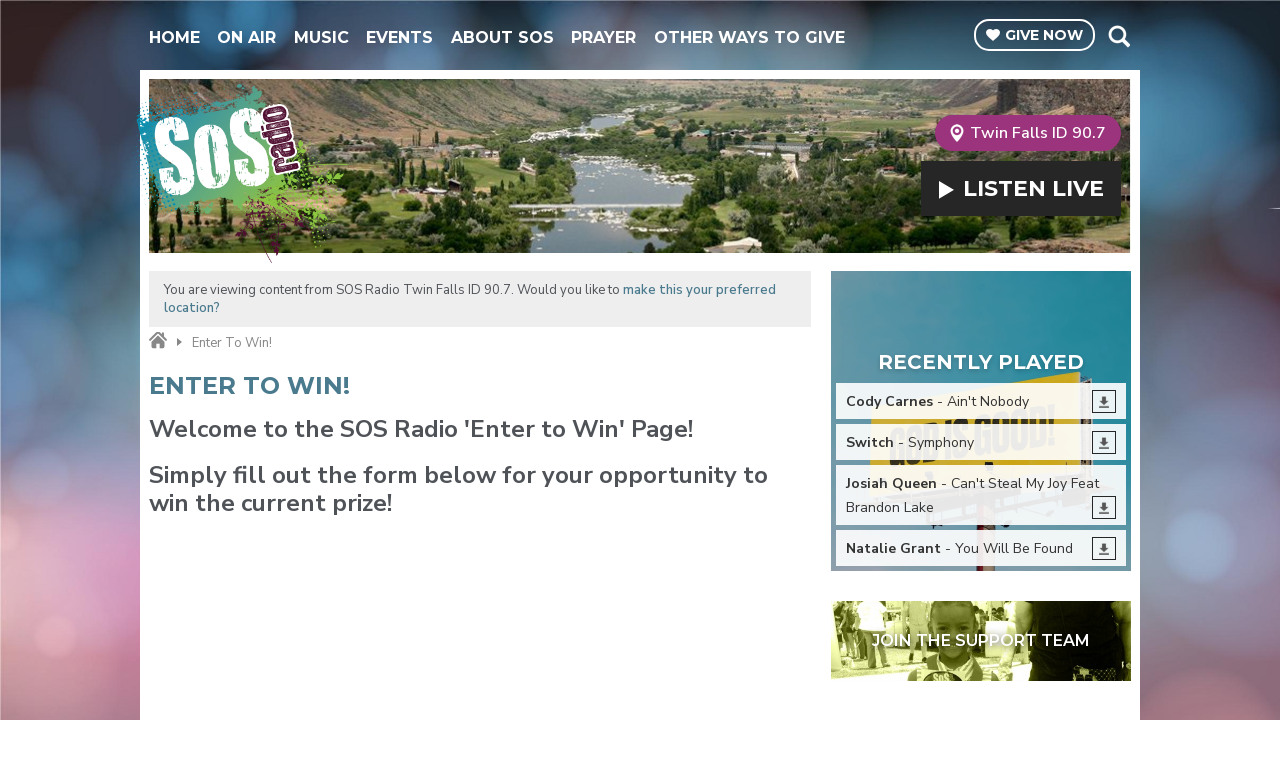

--- FILE ---
content_type: text/html; charset=UTF-8
request_url: https://www.sosradio.net/twinfalls/enter-to-win/
body_size: 4917
content:
<!DOCTYPE HTML>
<html lang="en">
<head>
    <meta http-equiv="Content-Type" content="text/html; charset=utf-8">
<title>Enter To Win! - Right Song. Right Time.</title>
<meta name="description" content="Christian radio right song right time">
<meta name="keywords" content="90.5 Las Vega, Las Vegas radio, 88.5 Victorville, 90.5 LV, 909 key west, Glad Tidings, 88.3 barstow, 90.7 Twn Falls, right song right time, Christian radio, ccm radio, christian chr, s.o.s radio, 90.7 hamilton, 91.1 missoula, christian radio missoula, Victorville church, las vegas churches, 1120 am Salt Lake City, Utah christian radio, 88.7 pocatello, idaho christian radio, california christian radio, sermons, scott herrold, jd smith, dan young, robert forbes, brad staley, chris staley scott herold, scot herrald, ccm, radio las vegas, vegas radio, sos network">
<meta name="robots" content="noodp, noydir">

<!-- Facebook -->
<meta property="og:url" content="https://www.sosradio.net/twinfalls/enter-to-win/">
<meta property="og:title" content="Enter To Win!">
<meta property="og:image:url" content="https://mm.aiircdn.com/411/59d390b6b09ec.jpg">
<meta property="og:image:width" content="1000">
<meta property="og:image:height" content="1000">
<meta property="og:image:type" content="image/jpeg">
<meta property="og:description" content="">
<meta property="og:site_name" content="SOS Radio">
<meta property="og:type" content="article">
<meta property="fb:admins" content="76362926475">

<!-- X.com -->
<meta name="twitter:card" content="summary">
<meta name="twitter:title" content="Enter To Win!">
<meta name="twitter:description" content="">
<meta name="twitter:site" content="@SOSRADIONETWORK">

<!-- iOS App ID -->
<meta name="apple-itunes-app" content="app-id=1293447240">

<!-- Icons -->
<link rel="icon" href="https://mm.aiircdn.com/411/59d390c52a95c.jpg">
<link rel="apple-touch-icon" href="https://mm.aiircdn.com/411/59d391560e5a1.jpg">


<!-- Common CSS -->
<link type="text/css" href="https://c.aiircdn.com/fe/css/dist/afe-f98a36ef05.min.css" rel="stylesheet" media="screen">

<!-- Common JS -->
<script src="https://code.jquery.com/jquery-1.12.2.min.js"></script>
<script src="https://c.aiircdn.com/fe/js/dist/runtime.5b7a401a6565a36fd210.js"></script>
<script src="https://c.aiircdn.com/fe/js/dist/vendor.f6700a934cd0ca45fcf8.js"></script>
<script src="https://c.aiircdn.com/fe/js/dist/afe.10a5ff067c9b70ffe138.js"></script>

<script>
gm.properties = {"site_id":"411","page_id":"272","page_path_no_tll":"\/enter-to-win\/","service_id":3449,"location_id":4,"location_slug":"twinfalls","content_location_slug":"twinfalls","content_location_id":4};
</script>

    <meta name="viewport" content="width=device-width, minimum-scale=1.0, initial-scale=1.0">
    <link rel="stylesheet" href="https://a.aiircdn.com/d/c/1791-jempew7rwxgirf.css" />
    <script src="//ajax.googleapis.com/ajax/libs/webfont/1/webfont.js"></script>
    <script src="https://a.aiircdn.com/d/j/1792-sfcg0c5hbojglp.js"></script>
</head>
<body data-controller="ads" class="is-location--twinfalls">

<!-- Global site tag (gtag.js) - Google Analytics -->
<script async src="https://www.googletagmanager.com/gtag/js?id=UA-108244514-1"></script>
<script>
  window.dataLayer = window.dataLayer || [];
  function gtag(){dataLayer.push(arguments);}
  gtag('js', new Date());

  gtag('config', 'UA-108244514-1');
</script>

<div class="c-nav-overspill  js-top-nav  js-slide-move">
</div>

<div class="c-site-overlay  js-site-overlay"></div>

<div class="c-site-wrapper  js-slide-move">

<div class="o-wrapper c-page-head-wrapper">

    <div class="dv-grid is-vertical-middle">
        <div class="dv-grid__item three-quarters m-one-half s-one-half">
            <div class="c-nav-primary-wrapper">
                <nav class="c-nav-primary js-nav-primary">

                    <h2 class="hide"><a href="/">Navigation</a></h2>

                    <button class="c-nav-toggle  js-toggle-navigation">
                        <div class="c-nav-icon">
                            <i class="c-nav-toggle__line"></i><i class="c-nav-toggle__line"></i><i class="c-nav-toggle__line"></i>
                        </div>
                        <span class="hide">Toggle</span>
                        <strong class="c-nav-toggle__title">Navigation</strong>
                    </button>

                    <ul class="global-nav-top"><li class="nav--home "><div><a href="/">
                    Home
                </a></div></li><li class="nav--on-air "><div><a href="/on-air/">
                    On Air
                </a></div><ul><li><a href="/on-air/sos-radio-mornings/">
                                SOS Radio Mornings
                            </a></li><li><a href="/on-air/schedule/">
                                Schedule
                            </a></li></ul></li><li class="nav--music "><div><a href="/played/">
                    Music
                </a></div><ul><li><a href="/played/">
                                Last Song Played
                            </a></li><li><a href="https://survey.troyresearch.net/panelist-registration/ksos">
                                SOS Music Collective
                            </a></li><li><a href="/calendar/">
                                Concerts
                            </a></li><li><a href="https://www.youtube.com/sosradioofficial">
                                SOS Radio YouTube
                            </a></li></ul></li><li class="nav--events "><div><a href="/calendar/">
                    Events
                </a></div><ul><li><a href="/twinfalls/calendar/">
                                Events &amp; Concerts
                            </a></li><li><a href="https://www.sosradio.net/calendar/add/">
                                Post An Event
                            </a></li><li><a href="/connect/station-tour/">
                                Station Tour Request
                            </a></li></ul></li><li class="nav--about-sos-radio "><div><a href="/about-sos-radio/">
                    About SOS
                </a></div><ul><li><a href="/about-sos-radio/">
                                About SOS Radio
                            </a></li><li><a href="/about-sos-radio/what-we-believe/">
                                What We Believe
                            </a></li><li><a href="/about-sos-radio/where-you-can-listen-to-sos-radio/">
                                Where You Can Listen To SOS 
                            </a></li><li><a href="/about-sos-radio/official-contest-rules/">
                                Official Contest Rules
                            </a></li><li><a href="/about-sos-radio/sos-radio-job-openings/">
                                SOS Radio Job Openings
                            </a></li><li><a href="/about-sos-radio/contact-sos-radio/">
                                Contact SOS Radio
                            </a></li></ul></li><li class="nav-- "><div><a href="/prayer/prayer-wall/">
                    Prayer
                </a></div></li><li class="nav--other-ways-to-give "><div><a href="https://www.sosradio.net/support/legacy-giving-program/">
                    Other Ways To Give
                </a></div></li></ul>

                </nav>
            </div>
        </div><!--
         --><div class="dv-grid__item one-quarter m-one-half s-one-half">
            <div class="c-page-head-wrapper__btns">
                <a href="https://sosradio.allyrafundraising.com/campaigns/11876-general-giving/contribute" class="c-give-btn"><i class="c-give-btn__icon"></i><span>Give <span class="s-hide">Now</span></span></a>

                <button type="button" class="c-search-toggle  js-search-toggle">Toggle Search Visibility</button>

                <div class="c-search__wrapper js-search">
                    <div class="c-search">
                        <h2 class="u-access">Search SOS Radio</h2>
                        <form class="  c-search__form" action="/searchresults/" method="get">
                            <div>
                                <label class="access">Search</label>
                                <input class="c-search__input js-search__input" type="text" name="q">
                            </div>
                            <button class="c-btn  c-btn--small c-btn--secondary-fill  c-search__submit" type="submit">Go</button>
                        </form>
                    </div>
                </div>

            </div>
        </div>
    </div>
</div>


<section class="o-wrapper c-page-main">
    <div class="o-content-block">
        <div class="c-card c-card--wide c-card--pages">
            <div class="dv-grid is-vertical-middle">
                <div class="dv-grid__item one-half">
                    <h1 class="c-logo">
                        <a href="/" class="c-logo__text">SOS Radio</a>
                    </h1>
                </div><!--
                 --><div class="dv-grid__item one-half">
                    <div class="c-card__right">
                        <div class="c-locations-wrapper js-location-holder">

                            <button type="button" class="c-locations js-location-button"><i class="c-locations__icon"></i><span>Twin Falls ID 90.7</span></button>
                            

                            <ul class="o-list c-locations__list js-location-list">
                                <li class="o-list__item c-locations__list-item"><a href="/bullheadcity/enter-to-win/" data-id="9" data-slug="bullheadcity" class="c-locations__link">Bullhead City AZ 90.5</a></li><li class="o-list__item c-locations__list-item"><a href="/hamilton/enter-to-win/" data-id="8" data-slug="hamilton" class="c-locations__link">Hamilton MT 90.7</a></li><li class="o-list__item c-locations__list-item"><a href="/idahofalls/enter-to-win/" data-id="5" data-slug="idahofalls" class="c-locations__link">Idaho Falls ID 91.7</a></li><li class="o-list__item c-locations__list-item"><a href="/lasvegas/enter-to-win/" data-id="1" data-slug="lasvegas" class="c-locations__link">Las Vegas NV 90.5</a></li><li class="o-list__item c-locations__list-item"><a href="/laughlin/enter-to-win/" data-id="10" data-slug="laughlin" class="c-locations__link">Laughlin NV 88.5</a></li><li class="o-list__item c-locations__list-item"><a href="/missoula/enter-to-win/" data-id="7" data-slug="missoula" class="c-locations__link">Missoula MT 91.1</a></li><li class="o-list__item c-locations__list-item"><a href="/saltlakecity/enter-to-win/" data-id="3" data-slug="saltlakecity" class="c-locations__link">Salt Lake City UT 1120</a></li><li class="o-list__item c-locations__list-item"><a href="/victorville/enter-to-win/" data-id="2" data-slug="victorville" class="c-locations__link">Victorville CA 88.5</a></li>
                            </ul>
                        </div>
                        <div>
                            <a href="/twinfalls/player/"
                                                    target="_blank"
                                                    data-popup-size=""
                                                    class="c-listen-live">
                                    <i class="c-listen-live__icon"></i>
                                    <span class="c-listen-live__text">Listen <span class="c-listen-live__hide">Live</span></span>
                                </a>                        </div>
                    </div>
                </div>
            </div>
        </div>
    </div>
    <div class="dv-grid">
        <div class="dv-grid__item dv-grid__item--flex-300">
            
            <div class="c-location-prompter js-location-prompter">
                You are viewing content from SOS Radio Twin Falls ID 90.7. Would you like to <a href="#" class="c-location-prompter__link js-set-location" data-id="4" data-slug="twinfalls">make this your preferred location?</a>
            </div>
            <div class="s-page">
                <ul class="c-breadcrumbs s-hide"><li class="home">
            <a href="/twinfalls/">Home</a>
        </li><li class="on bc-enter-to-win">
            <em>Enter To Win!</em>
        </li></ul>
                <h1 class="o-headline">Enter To Win!</h1>
                <h1>Welcome to the SOS Radio &#39;Enter to Win&#39; Page!</h1>

<h1>Simply fill out the form below for your opportunity to win the current prize!</h1>

<p>&nbsp;</p>

<p>&nbsp;</p>

<p>&nbsp;</p>
            </div>
        </div><!--
         --><div class="dv-grid__item dv-grid__item--fix-300">
            <div class="c-sidebar">
                <div class="dv-grid">
    <div class="dv-grid__item one-whole m-one-half s-one-whole">
        <div class="c-card c-card--square c-card--rp">
            <div class="c-recently-played">
                <h2 class="o-headline">Recently Played</h2>
                <ul class="c-recently-played__list">
        			<li class="c-recently-played__item">
                        <span class="c-recently-played__song"><strong>Cody Carnes</strong> - Ain't Nobody</span>
                        <a href="https://music.apple.com/us/album/aint-nobody-live/1641712197?i=1641712417&uo=4&at=1000lHsJ" class="c-recently-played__link"></a>
                    </li><li class="c-recently-played__item">
                        <span class="c-recently-played__song"><strong>Switch</strong> - Symphony</span>
                        <a href="https://itunes.apple.com/us/album/clown/157770212?i=157770646&uo=4&at=1000lHsJ" class="c-recently-played__link"></a>
                    </li><li class="c-recently-played__item">
                        <span class="c-recently-played__song"><strong>Josiah Queen</strong> - Can't Steal My Joy Feat Brandon Lake</span>
                        <a href="https://music.apple.com/us/album/cant-steal-my-joy-feat-brandon-lake/1785997619?i=1785997621&uo=4&at=1000lHsJ" class="c-recently-played__link"></a>
                    </li><li class="c-recently-played__item">
                        <span class="c-recently-played__song"><strong>Natalie Grant</strong> - You Will Be Found</span>
                        <a href="https://music.apple.com/us/album/you-will-be-found/1655942621?i=1655942656&uo=4&at=1000lHsJ" class="c-recently-played__link"></a>
                    </li>
                </ul>
            </div>
            <div class="c-card__img-wrapper">
        		<img src="https://is1-ssl.mzstatic.com/image/thumb/Music122/v4/84/63/96/8463969e-838b-09d5-1d7c-2cd80f22f0d8/22UMGIM94819.rgb.jpg/600x600bb.jpg" />
            </div>
        </div>
    </div><!--
--><div class="dv-grid__item one-whole m-one-half s-one-whole">
    </div>
</div>
<div class="c-cta-container">
    <a href="https://411-59a59468d0ada.radiocms.com/support/support-us" class="c-cta">
        <div class="c-cta__bg" style="background:url('https://mm.aiircdn.com/411/59e8ac451c501.jpg') 50%; background-size:cover;"></div>
        <span class="c-cta__title">Join The Support Team</span>
    </a>
    <a href="" class="c-cta">
        <div class="c-cta__bg" style="background:url('') 50%; background-size:cover;"></div> 
        <span class="c-cta__title"></span>
    </a>
    <a href="" class="c-cta">
        <div class="c-cta__bg" style="background:url('') 50%; background-size:cover;"></div>
        <span class="c-cta__title"></span>
    </a>
</div>

            </div>
        </div>
    </div>

    <div class="o-content-block">
    <div class="c-undercontent">
        <div class="dv-grid">
            <div class="dv-grid__item one-quarter sm-one-half s-one-whole">
                <div class="c-pod">
                    <span class="c-pod__title">About Us</span>
                <p>SOS is a non-profit, commercial-free ministry. We are supported by the generosity of those who listen and appreciate what they hear. </p>
                <a href="https://www.sosradio.net/support/support-us/" class="c-btn">Support Us</a>
                </div>
            </div><!--
--><div class="dv-grid__item one-quarter sm-one-half s-one-whole">
            <div class="c-pod">
                <span class="c-pod__title">Rate the Songs</span>
                <p>Join the SOS Radio Music Board today and be sure to share your feedback on all of the newest songs we play!</p>
                <a href="https://survey.troyresearch.net/panelist-registration/ksos" class="c-btn">Join</a>
            </div>
            </div><!--
--><div class="dv-grid__item one-quarter sm-one-half s-one-whole">
            <div class="c-pod">
                <span class="c-pod__title">Get the SOS Radio App</span>
                <div class="c-pod__apps">
                    <a href="https://play.google.com/store/apps/details?id=com.sosradio"><img src="https://mm.aiircdn.com/411/59e8b79ba9b90.png" /></a>
                    <a href="https://itunes.apple.com/us/app/sos-radio-app/id1293447240?mt=8"><img src="https://mm.aiircdn.com/411/59e8b6e2af056.png" /></a>
                </div>
            </div>
            </div><!--
--><div class="dv-grid__item one-quarter sm-one-half s-one-whole">
            <div class="c-pod">
                <span class="c-pod__title">Connect with SOS</span>
                <ul class="c-pod__sociallist o-list-inline">
                    <li class="o-list-inline__item">
                        <a href="https://www.facebook.com/sosradio" class="c-pod__sociallist__link c-pod__sociallist__fb"><span class="u-access">Facebook</span></a>
                    </li><!--
--><li class="o-list-inline__item">
                    <a href="https://twitter.com/SOSRADIONETWORK" class="c-pod__sociallist__link c-pod__sociallist__twit"><span class="u-access">Twitter</span></a>
                    </li><!--
--><li class="o-list-inline__item">
                    <a href="https://www.youtube.com/@SOSRadioOfficial" class="c-pod__sociallist__link c-pod__sociallist__youtube"><span class="u-access">Youtube</span></a>
                    </li><!--
--><li class="o-list-inline__item">
                    <a href="https://www.instagram.com/sosradionetwork" class="c-pod__sociallist__link c-pod__sociallist__inst"><span class="u-access">Instagram</span></a>
                    </li>
                </ul>
            </div>
            </div>
        </div>
    </div>
</div><div class="o-content-block tb-sectional">
        
    
	    	<div class="o-content-block__inner">
	            
            
         <ul class="gm-sec"  data-grid-threshold="400">
    <li class="c-pod">
    <p><img alt="" class="" src="https://mmo.aiircdn.com/230/697937b41bb9b.jpg" style="width: 80px; height: 80px;" /></p>
</li>
</ul>
     
        
	    	</div>
	    
</div>


</section>

    <footer class="c-page-footer u-text-centered">
        <ul class="o-list-inline c-footer-list"><li class="o-list-inline__item"><a href="/twinfalls/public-file/" class="c-footer-list__item" >Public File</a></li><li class="o-list-inline__item"><a href="/twinfalls/public-file/" class="c-footer-list__item" >Public File Help</a></li></ul>
        <p>&copy; Copyright 2026, Faith Communications Corporation & <a href="http://www.aiir.com">Aiir</a>. All Rights Reserved</p>
    </footer>


</div>

<script>var themeSettings = {"site-background":"https:\/\/mm.aiircdn.com\/411\/59e750e1a3ca5.jpg","site_logo":"https:\/\/mm.aiircdn.com\/411\/59e87f6930d1f.png"};</script><a href="/_hp/" rel="nofollow" style="display: none" aria-hidden="true">On Air</a>
</body>
</html>

--- FILE ---
content_type: text/css
request_url: https://a.aiircdn.com/d/c/1791-jempew7rwxgirf.css
body_size: 8626
content:
/*! normalize.css v3.0.2 | MIT License | git.io/normalize */html{font-family:sans-serif;-ms-text-size-adjust:100%;-webkit-text-size-adjust:100%}body{margin:0}article,aside,details,figcaption,figure,footer,header,hgroup,main,menu,nav,section,summary{display:block}audio,canvas,progress,video{display:inline-block;vertical-align:baseline}audio:not([controls]){display:none;height:0}[hidden],template{display:none}a{background-color:transparent}a:active,a:hover{outline:0}abbr[title]{border-bottom:1px dotted}b,strong{font-weight:bold}dfn{font-style:italic}h1{font-size:2em;margin:0.67em 0}mark{background:#ff0;color:#000}small{font-size:80%}sub,sup{font-size:75%;line-height:0;position:relative;vertical-align:baseline}sup{top:-0.5em}sub{bottom:-0.25em}img{border:0}svg:not(:root){overflow:hidden}figure{margin:1em 40px}hr{-moz-box-sizing:content-box;box-sizing:content-box;height:0}pre{overflow:auto}code,kbd,pre,samp{font-family:monospace, monospace;font-size:1em}button,input,optgroup,select,textarea{color:inherit;font:inherit;margin:0}button{overflow:visible}button,select{text-transform:none}button,html input[type="button"],input[type="reset"],input[type="submit"]{-webkit-appearance:button;cursor:pointer}button[disabled],html input[disabled]{cursor:default}button::-moz-focus-inner,input::-moz-focus-inner{border:0;padding:0}input{line-height:normal}input[type="checkbox"],input[type="radio"]{box-sizing:border-box;padding:0}input[type="number"]::-webkit-inner-spin-button,input[type="number"]::-webkit-outer-spin-button{height:auto}input[type="search"]{-webkit-appearance:textfield;-moz-box-sizing:content-box;-webkit-box-sizing:content-box;box-sizing:content-box}input[type="search"]::-webkit-search-cancel-button,input[type="search"]::-webkit-search-decoration{-webkit-appearance:none}fieldset{border:1px solid #c0c0c0;margin:0 2px;padding:0.35em 0.625em 0.75em}legend{border:0;padding:0}textarea{overflow:auto}optgroup{font-weight:bold}table{border-collapse:collapse;border-spacing:0}td,th{padding:0}html{-webkit-box-sizing:border-box;-moz-box-sizing:border-box;box-sizing:border-box}*,*:before,*:after{-webkit-box-sizing:inherit;-moz-box-sizing:inherit;box-sizing:inherit}body,h1,h2,h3,h4,h5,h6,p,blockquote,pre,dl,dd,ol,ul,form,fieldset,legend,figure,table,th,td,caption,hr{margin:0;padding:0}h1,h2,h3,h4,h5,h6,ul,ol,dl,blockquote,p,address,hr,table,fieldset,figure,pre{margin-bottom:1.25rem}ul,ol,dd{margin-left:1.25rem}body{--aiir-fw-actions-bg: #262626;--aiir-fw-actions-color: #fff;--aiir-fw-actions-hover-bg: #333;--aiir-fw-actions-hover-color: #fff;--aiir-fw-sec-button-bg: #262626;--aiir-fw-sec-button-color: #fff;--aiir-fw-sec-button-hover-bg: #333;--aiir-fw-sec-button-hover-color: #fff;--aiir-fw-sec-button-font-size: 1rem;--aiir-fw-sec-title-font-size: 1.1428571429rem;--aiir-fw-sec-title-line-height: 1.4;--aiir-fw-sec-title-color: #4f5358;--aiir-fw-sec-title-link-color: #4A7A8E;--aiir-fw-sec-desc-font-size: 1rem;--aiir-fw-sec-subtext-font-size: 1rem;--aiir-fw-sec-meta-font-size: 1rem}html{font-size:0.875em}html,body{line-height:1.7142857143;color:#4f5358;font-family:"Nunito Sans", Helvetica, Arial, sans-serif;-webkit-font-smoothing:antialiased;-moz-osx-font-smoothing:grayscale}body{background:url("https://mm.aiircdn.com/411/59e750e1a3ca5.jpg");background-position:50% 0;background-size:cover;background-attachment:fixed}h1{font-size:24px;font-size:1.7142857143rem;line-height:1}h2{font-size:20px;font-size:1.4285714286rem;line-height:1.2}h3{font-size:18px;font-size:1.2857142857rem;line-height:1.3333333333}h4{font-size:16px;font-size:1.1428571429rem;line-height:1.5}h5{font-size:16px;font-size:1.1428571429rem;line-height:1.5}h6{font-size:16px;font-size:1.1428571429rem;line-height:1.5}h1,h2,h3,h4,h5,h6{font-weight:bold;line-height:1.2}a{color:#4A7A8E;font-weight:600;text-decoration:none}.no-touch a:hover,.no-touch a:focus{text-decoration:underline}p a{text-decoration:underline}.no-touch p a:hover,.no-touch p a:focus{text-decoration:none}img{max-width:100%;font-style:italic;vertical-align:middle}.o-wrapper{max-width:1000px;padding-right:0.625rem;padding-left:0.625rem;margin-right:auto;margin-left:auto}.o-wrapper:after{content:"";display:table;clear:both}.ie-8 .o-wrapper{width:1000px}.is-vertical-bottom .dv-grid__item{vertical-align:bottom}.is-vertical-middle .dv-grid__item{vertical-align:middle}.is-centered-content{text-align:center}.height-half{height:50%;box-sizing:border-box}.dv-grid{list-style:none;margin:0;padding:0;margin-left:-20px}.dv-grid__item{display:inline-block;vertical-align:top;-webkit-box-sizing:border-box;-moz-box-sizing:border-box;box-sizing:border-box;padding-left:20px}.dv-grid--small{margin-left:-10px}.dv-grid--small .dv-grid__item{padding-left:10px}@media only screen and (max-width:480px){.s-dv-grid--small{margin-left:-10px}.s-dv-grid--small .dv-grid__item{padding-left:10px}}@media only screen and (max-width:799px){.s-m-dv-grid--no-m{margin-left:0}.s-m-dv-grid--no-m>.dv-grid__item{padding-left:0}}.dv-grid__item--flex-728{width:100%;padding-right:748px}.dv-grid__item--flex-300{width:100%;padding-right:320px}.dv-grid__item--flex-250{width:100%;padding-right:270px}.dv-grid__item--flex-200{width:100%;padding-right:240px}.dv-grid__item--flex-160{width:100%;padding-right:200px}.dv-grid__item--flex-120{width:100%;padding-right:140px}.dv-grid__item--fix-728{width:748px;margin-left:-748px}.dv-grid__item--fix-300{width:320px;margin-left:-320px}.dv-grid__item--fix-250{width:270px;margin-left:-270px}.dv-grid__item--fix-200{width:220px;margin-left:-220px}.dv-grid__item--fix-160{width:180px;margin-left:-180px}.dv-grid__item--fix-120{width:140px;margin-left:-140px}@media only screen and (max-width:979px){.dv-grid__item--flex-728{width:100%;padding-right:0}.dv-grid__item--fix-728{width:100%;margin-left:0}}@media only screen and (max-width:799px){.dv-grid__item--flex-300{padding-right:0}.dv-grid__item--fix-300{width:100%;margin-left:0}.dv-grid__item--flex-250{padding-right:0}.dv-grid__item--fix-250{width:100%;margin-left:0}.dv-grid__item--flex-200{padding-right:0}.dv-grid__item--fix-200{width:100%;margin-left:0}}@media only screen and (max-width:699px){.dv-grid__item--flex-160{padding-right:0}.dv-grid__item--fix-160{width:100%;margin-left:0}.dv-grid__item--flex-120{padding-right:0}.dv-grid__item--fix-120{width:100%;margin-left:0}}.hide{display:none !important}.one-whole{width:100%}.one-half,.two-quarters,.three-sixths,.four-eighths,.five-tenths,.six-twelfths{width:50%}.one-third,.two-sixths,.four-twelfths{width:33.333%}.two-thirds,.four-sixths,.eight-twelfths{width:66.666%}.one-quarter,.two-eighths,.three-twelfths{width:25%}.three-quarters,.six-eighths,.nine-twelfths{width:75%}.one-fifth,.two-tenths{width:20%}.two-fifths,.four-tenths{width:40%}.three-fifths,.six-tenths{width:60%}.four-fifths,.eight-tenths{width:80%}.one-sixth,.two-twelfths{width:16.666%}.five-sixths,.ten-twelfths{width:83.333%}.one-eighth{width:12.5%}.three-eighths{width:37.5%}.five-eighths{width:62.5%}.seven-eighths{width:87.5%}.one-tenth{width:10%}.three-tenths{width:30%}.seven-tenths{width:70%}.nine-tenths{width:90%}.one-twelfth{width:8.333%}.five-twelfths{width:41.666%}.seven-twelfths{width:58.333%}.eleven-twelfths{width:91.666%}@media only screen and (max-width:480px){.s-one-whole{width:100%}.s-one-half,.s-two-quarters,.s-three-sixths,.s-four-eighths,.s-five-tenths,.s-six-twelfths{width:50%}.s-one-third,.s-two-sixths,.s-four-twelfths{width:33.333%}.s-two-thirds,.s-four-sixths,.s-eight-twelfths{width:66.666%}.s-one-quarter,.s-two-eighths,.s-three-twelfths{width:25%}.s-three-quarters,.s-six-eighths,.s-nine-twelfths{width:75%}.s-one-fifth,.s-two-tenths{width:20%}.s-two-fifths,.s-four-tenths{width:40%}.s-three-fifths,.s-six-tenths{width:60%}.s-four-fifths,.s-eight-tenths{width:80%}.s-one-sixth,.s-two-twelfths{width:16.666%}.s-five-sixths,.s-ten-twelfths{width:83.333%}.s-one-eighth{width:12.5%}.s-three-eighths{width:37.5%}.s-five-eighths{width:62.5%}.s-seven-eighths{width:87.5%}.s-one-tenth{width:10%}.s-three-tenths{width:30%}.s-seven-tenths{width:70%}.s-nine-tenths{width:90%}.s-one-twelfth{width:8.333%}.s-five-twelfths{width:41.666%}.s-seven-twelfths{width:58.333%}.s-eleven-twelfths{width:91.666%}.s-hide{display:none !important}.s-show{display:block !important}}@media only screen and (min-width:481px) and (max-width:799px){.m-one-whole{width:100%}.m-one-half,.m-two-quarters,.m-three-sixths,.m-four-eighths,.m-five-tenths,.m-six-twelfths{width:50%}.m-one-third,.m-two-sixths,.m-four-twelfths{width:33.333%}.m-two-thirds,.m-four-sixths,.m-eight-twelfths{width:66.666%}.m-one-quarter,.m-two-eighths,.m-three-twelfths{width:25%}.m-three-quarters,.m-six-eighths,.m-nine-twelfths{width:75%}.m-one-fifth,.m-two-tenths{width:20%}.m-two-fifths,.m-four-tenths{width:40%}.m-three-fifths,.m-six-tenths{width:60%}.m-four-fifths,.m-eight-tenths{width:80%}.m-one-sixth,.m-two-twelfths{width:16.666%}.m-five-sixths,.m-ten-twelfths{width:83.333%}.m-one-eighth{width:12.5%}.m-three-eighths{width:37.5%}.m-five-eighths{width:62.5%}.m-seven-eighths{width:87.5%}.m-one-tenth{width:10%}.m-three-tenths{width:30%}.m-seven-tenths{width:70%}.m-nine-tenths{width:90%}.m-one-twelfth{width:8.333%}.m-five-twelfths{width:41.666%}.m-seven-twelfths{width:58.333%}.m-eleven-twelfths{width:91.666%}.m-show{display:block !important}.m-hide{display:none !important}}@media only screen and (min-width:481px) and (max-width:659px){.sm-one-whole{width:100%}.sm-one-half,.sm-two-quarters,.sm-three-sixths,.sm-four-eighths,.sm-five-tenths,.sm-six-twelfths{width:50%}.sm-one-third,.sm-two-sixths,.sm-four-twelfths{width:33.333%}.sm-two-thirds,.sm-four-sixths,.sm-eight-twelfths{width:66.666%}.sm-one-quarter,.sm-two-eighths,.sm-three-twelfths{width:25%}.sm-three-quarters,.sm-six-eighths,.sm-nine-twelfths{width:75%}.sm-one-fifth,.sm-two-tenths{width:20%}.sm-two-fifths,.sm-four-tenths{width:40%}.sm-three-fifths,.sm-six-tenths{width:60%}.sm-four-fifths,.sm-eight-tenths{width:80%}.sm-one-sixth,.sm-two-twelfths{width:16.666%}.sm-five-sixths,.sm-ten-twelfths{width:83.333%}.sm-one-eighth{width:12.5%}.sm-three-eighths{width:37.5%}.sm-five-eighths{width:62.5%}.sm-seven-eighths{width:87.5%}.sm-one-tenth{width:10%}.sm-three-tenths{width:30%}.sm-seven-tenths{width:70%}.sm-nine-tenths{width:90%}.sm-one-twelfth{width:8.333%}.sm-five-twelfths{width:41.666%}.sm-seven-twelfths{width:58.333%}.sm-eleven-twelfths{width:91.666%}.sm-show{display:block !important}.sm-hide{display:none !important}}@media only screen and (max-width:799px){.s-m-one-whole{width:100%}.s-m-one-half,.s-m-two-quarters,.s-m-three-sixths,.s-m-four-eighths,.s-m-five-tenths,.s-m-six-twelfths{width:50%}.s-m-one-third,.s-m-two-sixths,.s-m-four-twelfths{width:33.333%}.s-m-two-thirds,.s-m-four-sixths,.s-m-eight-twelfths{width:66.666%}.s-m-one-quarter,.s-m-two-eighths,.s-m-three-twelfths{width:25%}.s-m-three-quarters,.s-m-six-eighths,.s-m-nine-twelfths{width:75%}.s-m-one-fifth,.s-m-two-tenths{width:20%}.s-m-two-fifths,.s-m-four-tenths{width:40%}.s-m-three-fifths,.s-m-six-tenths{width:60%}.s-m-four-fifths,.s-m-eight-tenths{width:80%}.s-m-one-sixth,.s-m-two-twelfths{width:16.666%}.s-m-five-sixths,.s-m-ten-twelfths{width:83.333%}.s-m-one-eighth{width:12.5%}.s-m-three-eighths{width:37.5%}.s-m-five-eighths{width:62.5%}.s-m-seven-eighths{width:87.5%}.s-m-one-tenth{width:10%}.s-m-three-tenths{width:30%}.s-m-seven-tenths{width:70%}.s-m-nine-tenths{width:90%}.s-m-one-twelfth{width:8.333%}.s-m-five-twelfths{width:41.666%}.s-m-seven-twelfths{width:58.333%}.s-m-eleven-twelfths{width:91.666%}.s-m-show{display:block !important}.s-m-hide{display:none !important}}@media only screen and (min-width:800px){.l-one-whole{width:100%}.l-one-half,.l-two-quarters,.l-three-sixths,.l-four-eighths,.l-five-tenths,.l-six-twelfths{width:50%}.l-one-third,.l-two-sixths,.l-four-twelfths{width:33.333%}.l-two-thirds,.l-four-sixths,.l-eight-twelfths{width:66.666%}.l-one-quarter,.l-two-eighths,.l-three-twelfths{width:25%}.l-three-quarters,.l-six-eighths,.l-nine-twelfths{width:75%}.l-one-fifth,.l-two-tenths{width:20%}.l-two-fifths,.l-four-tenths{width:40%}.l-three-fifths,.l-six-tenths{width:60%}.l-four-fifths,.l-eight-tenths{width:80%}.l-one-sixth,.l-two-twelfths{width:16.666%}.l-five-sixths,.l-ten-twelfths{width:83.333%}.l-one-eighth{width:12.5%}.l-three-eighths{width:37.5%}.l-five-eighths{width:62.5%}.l-seven-eighths{width:87.5%}.l-one-tenth{width:10%}.l-three-tenths{width:30%}.l-seven-tenths{width:70%}.l-nine-tenths{width:90%}.l-one-twelfth{width:8.333%}.l-five-twelfths{width:41.666%}.l-seven-twelfths{width:58.333%}.l-eleven-twelfths{width:91.666%}.l-show{display:block !important}.l-hide{display:none !important}}@media only screen and (min-width:980px){.xl-one-whole{width:100%}.xl-one-half,.xl-two-quarters,.xl-three-sixths,.xl-four-eighths,.xl-five-tenths,.xl-six-twelfths{width:50%}.xl-one-third,.xl-two-sixths,.xl-four-twelfths{width:33.333%}.xl-two-thirds,.xl-four-sixths,.xl-eight-twelfths{width:66.666%}.xl-one-quarter,.xl-two-eighths,.xl-three-twelfths{width:25%}.xl-three-quarters,.xl-six-eighths,.xl-nine-twelfths{width:75%}.xl-one-fifth,.xl-two-tenths{width:20%}.xl-two-fifths,.xl-four-tenths{width:40%}.xl-three-fifths,.xl-six-tenths{width:60%}.xl-four-fifths,.xl-eight-tenths{width:80%}.xl-one-sixth,.xl-two-twelfths{width:16.666%}.xl-five-sixths,.xl-ten-twelfths{width:83.333%}.xl-one-eighth{width:12.5%}.xl-three-eighths{width:37.5%}.xl-five-eighths{width:62.5%}.xl-seven-eighths{width:87.5%}.xl-one-tenth{width:10%}.xl-three-tenths{width:30%}.xl-seven-tenths{width:70%}.xl-nine-tenths{width:90%}.xl-one-twelfth{width:8.333%}.xl-five-twelfths{width:41.666%}.xl-seven-twelfths{width:58.333%}.xl-eleven-twelfths{width:91.666%}.xl-show{display:block !important}.xl-show-i{display:inline-block !important}.xl-hide{display:none !important}}.o-content-block{margin-bottom:1.25rem}.o-headline{margin-bottom:1.25rem;color:#4A7A8E;text-transform:uppercase;font-weight:bold;font-family:"Montserrat", sans-serif;font-size:20px;font-size:1.4285714286rem;line-height:1.2}.o-headline--secondary{font-weight:bold;font-size:18px;font-size:1.2857142857rem;line-height:1.3333333333;color:#1d1f21}.o-headline__main,.o-headline__sub{margin-bottom:0;line-height:1;color:inherit}@media (max-width:480px){.o-headline{font-size:16px;font-size:1.1428571429rem;line-height:1.5;margin-bottom:0.625rem}}.o-media{display:table;width:100%}.no-touch .o-media:hover,.no-touch .o-media:focus{text-decoration:none}.no-touch .o-media:hover .c-panel__headline,.no-touch .o-media:focus .c-panel__headline{color:#4f5358;text-decoration:underline}.o-media__img,.o-media__body{display:table-cell;vertical-align:top}.o-media--middle>.o-media__img,.o-media--middle>.o-media__body{vertical-align:middle}.o-media__img{padding-right:1.25rem}.o-media__img img{max-width:none}.o-media__body{width:100%}.o-list-inline{margin:0;padding:0;list-style:none}.o-list-inline__item{display:inline-block}.o-list{margin-left:0;list-style:none}.o-list__item{margin-bottom:1.25rem}.c-page-head-wrapper{padding:0}.c-page-head-wrapper__btns{text-align:right;position:relative;margin-right:10px}.gm-has-takeover .c-page-head-wrapper{max-width:1000px;margin-left:auto;margin-right:auto}.c-page-main{padding-top:0.625rem;padding-bottom:1.25rem;background:#ffffff}.c-page-main p{font-size:14px;line-height:1.5}.gm-has-takeover .c-page-main{max-width:1000px;margin-left:auto;margin-right:auto}.c-page-headline{color:#262626}@media (max-width:480px){.c-page-main p{font-size:13px}.c-page-main{padding-bottom:0}}.c-page-footer{padding-top:1.25rem;padding-bottom:1.25rem;max-width:1000px;margin-left:auto;margin-right:auto}.c-page-footer p{margin-bottom:0;padding:0 10px;color:#ffffff}.c-page-footer a{color:#ffffff;text-decoration:underline}.c-page-footer a:hover{text-decoration:none}.c-footer-list{text-align:center;margin:0.625rem 0}.c-footer-list__item{color:white;margin:0 5px}@media (max-width:480px){.c-footer-list li{display:block}.c-page-footer p{font-size:12px}.c-footer-list__item{display:block;padding:2px 0}}.c-ad{overflow:hidden;max-width:100%}.c-ad img{width:100%;height:auto}.c-leaderboard-wrapper{padding-top:0.625rem}@media only screen and (max-width:728px){.c-leaderboard-wrapper{padding:0}}.c-leaderboard{max-width:728px;overflow:hidden}.c-mpu{width:300px;margin-left:auto;margin-right:auto}.c-mpu:not(:empty){margin-bottom:1.25rem}.c-skyscraper{float:left;width:120px}.c-logo{width:78%;display:inline-block;vertical-align:middle;position:relative;top:5px;left:-20px;z-index:9;margin-bottom:-10px;background-image:url("https://mm.aiircdn.com/411/59e87f6930d1f.png");background-position:center;background-repeat:no-repeat;background-size:contain}.c-logo::before{padding-top:81.0666666667%;content:"";display:block}.c-logo__text{display:none}.c-card--pages .c-logo{width:46%;margin-bottom:-5px}@media (max-width:670px){.c-card--pages .c-logo{width:70%}}@media (max-width:480px){.c-logo,.c-card--pages .c-logo{top:2px;margin-bottom:-5px;width:95%;left:-10px}}.c-listen-live{display:inline-block;background:#262626;text-align:center;text-decoration:none;padding:0 1.25rem;margin:10px 0}.no-touch .c-listen-live:hover,.no-touch .c-listen-live:focus{background:#4A7A8E;text-decoration:none}.c-card--pages .c-listen-live{margin-bottom:0}.c-listen-live__icon{width:16px;height:18px;display:inline-block;margin-right:5px;vertical-align:middle;background-image:url("https://a.aiircdn.com/sosradio/spritev2.png");background-repeat:no-repeat;margin-top:-7px;background-repeat:no-repeat;background-position:-20px -134px}@media only screen and (-webkit-min-device-pixel-ratio:2),only screen and (min--moz-device-pixel-ratio:2),only screen and (-o-min-device-pixel-ratio:2),only screen and (min-device-pixel-ratio:2),only screen and (min-resolution:192dpi),only screen and (min-resolution:2dppx){.c-listen-live__icon{background-image:url("https://a.aiircdn.com/sosradio/spritev2@2x.png");background-size:151px 452px}}.c-listen-live__text{color:#fff;text-transform:uppercase;font-weight:bold;font-family:"Montserrat", sans-serif;font-size:22px;font-size:1.5714285714rem;line-height:1.0909090909;line-height:55px}@media only screen and (max-width:799px){.c-listen-live{margin-bottom:0}}@media (max-width:480px){.c-listen-live{padding:6px 12px;margin:8px 0 0 0}.c-listen-live__text{font-size:16px;font-size:1.1428571429rem;line-height:1.5}.c-listen-live__hide{display:none}.c-listen-live__icon{width:20px;height:20px}}.c-nav-primary-wrapper{padding:15px 0 10px 0}@media only screen and (max-width:799px){.c-nav-primary-wrapper{padding:10px 0;min-height:50px}}.c-nav-primary.o-wrapper{padding:0}.gm-has-takeover .c-nav-primary-wrapper{margin-left:auto;margin-right:auto}.c-nav-toggle{display:none;position:absolute;right:0;top:0;background:none;border:none;padding:0 10px;line-height:60px}.no-touch .c-nav-toggle:hover,.no-touch .c-nav-toggle:focus{outline:none}@media only screen and (max-width:799px){.c-nav-toggle{width:100%;display:inline-block;left:0;text-align:left;line-height:30px}}.c-nav-icon{display:inline-block;vertical-align:middle}.c-nav-toggle__line{width:20px;border-radius:15px;height:2px;background:#fff;margin:2px 0;display:block;float:left;clear:left}.c-nav-toggle__title{margin-left:5px;display:inline-block;vertical-align:middle;color:#fff;font-size:16px;font-size:1.1428571429rem;line-height:1.5}.c-nav-primary{position:relative;margin-left:auto;margin-right:auto}.global-nav-top{list-style:none;margin-bottom:0;margin-left:0;margin-right:0;font-family:"Montserrat", sans-serif}@media (max-width:1000px){.global-nav-top{margin-left:10px}}@media (max-width:800px){.global-nav-top{min-height:30px}}.global-nav-top>li{display:inline-block;position:relative}.global-nav-top>li.on>div>a{text-decoration:underline}.global-nav-top>li:last-child ul{left:auto;right:0}.no-touch .global-nav-top>li:hover>div>a,.no-touch .global-nav-top>li:focus>div>a{color:#fff;text-decoration:underline}.no-touch .global-nav-top>li:hover ul,.no-touch .global-nav-top>li:focus ul{display:block}.no-touch .global-nav-top>li:hover.has-subnav:after,.no-touch .global-nav-top>li:focus.has-subnav:after{content:" ";position:absolute;bottom:0px;left:50%;margin-left:-10px;width:0;height:0;border-left:10px solid transparent;border-right:10px solid transparent;border-bottom:10px solid #ffffff}.global-nav-top>li a{color:#fff;font-size:16px;font-size:1.1428571429rem;line-height:1.5;padding-left:0.625rem;padding-right:0.625rem;display:block;line-height:45px;text-transform:uppercase;font-weight:bold}.global-nav-top>li>ul{display:none;background:#ffffff;position:absolute;top:100%;left:0;z-index:1000;list-style:none;margin-left:0;width:250px;padding:5px 0;box-shadow:0 3px 6px rgba(0, 0, 0, 0.2);border-bottom:5px solid #262626;border-left:2px solid #262626;border-right:2px solid #262626}.global-nav-top>li>ul a{font-size:14px;font-size:1rem;line-height:1.7142857143;height:auto;padding-top:5px;padding-bottom:5px;color:#1d1f21;text-transform:none;font-weight:normal}@media only screen and (min-width:800px){.c-nav-overspill{display:none;background:#fff}.c-nav-overspill ul{margin-bottom:0;list-style:none;margin-left:0}.c-nav-overspill ul li a{padding:15px;text-align:center;display:block;font-size:18px;font-size:1.2857142857rem;line-height:1.3333333333}.c-nav-overspill ul li ul{display:none;background:#e7eaef}.c-nav-overspill ul li:hover ul{display:block}.c-nav-overspill ul li ul li{width:100%}.c-nav-overspill ul li ul li a{color:#4f5358}.has-open-navigation .c-nav-overspill{display:block}.gm-has-takeover .c-nav-overspill{max-width:1000px;margin-left:auto;margin-right:auto}}@media only screen and (max-width:799px){.global-nav-top li:hover.has-subnav:after,.global-nav-top li:focus.has-subnav:after{display:none !important}.c-nav-overspill{position:fixed;width:250px;height:100%;top:0;z-index:9999;background:#262626;font-size:0.9em;font-weight:bold;box-shadow:inset -10px 0 6px -9px rgba(0, 0, 0, 0.7);overflow:auto;-webkit-overflow-scrolling:touch;-moz-transform:translate3d(-250px, 0, 0);-o-transform:translate3d(-250px, 0, 0);-ms-transform:translate3d(-250px, 0, 0);-webkit-transform:translate3d(-250px, 0, 0);transform:translate3d(-250px, 0, 0)}.c-nav-overspill ul{list-style:none;margin-left:0;margin-bottom:0}.c-nav-overspill ul li{display:block}.c-nav-overspill ul li a{padding:10px 20px;display:block;font-size:16px;font-size:1.1428571429rem;line-height:1.5;font-weight:bold;color:#fff}.c-nav-overspill ul li ul{display:block;background-color:#9C347D;position:static}.c-nav-overspill ul li ul li a{padding-left:30px;font-size:14px;font-size:1rem;line-height:1.7142857143;font-weight:normal;padding-top:5px;padding-bottom:5px}.c-site-wrapper.is-active{-moz-transform:translate3d(250px, 0, 0);-o-transform:translate3d(250px, 0, 0);-ms-transform:translate3d(250px, 0, 0);-webkit-transform:translate3d(250px, 0, 0);transform:translate3d(250px, 0, 0);overflow-y:hidden;height:100%}.has-open-navigation .c-nav-overspill{overflow-y:auto;height:100%}.c-nav-overspill,.c-site-wrapper{-webkit-transition:-webkit-transform 0.2s cubic-bezier(0.16, 0.68, 0.43, 0.99);-moz-transition:-webkit-transform 0.2s cubic-bezier(0.16, 0.68, 0.43, 0.99);-ms-transition:-webkit-transform 0.2s cubic-bezier(0.16, 0.68, 0.43, 0.99);-o-transition:-webkit-transform 0.2s cubic-bezier(0.16, 0.68, 0.43, 0.99);transition:-webkit-transform 0.2s cubic-bezier(0.16, 0.68, 0.43, 0.99);-webkit-transition:transform 0.2s cubic-bezier(0.16, 0.68, 0.43, 0.99);-moz-transition:transform 0.2s cubic-bezier(0.16, 0.68, 0.43, 0.99);-ms-transition:transform 0.2s cubic-bezier(0.16, 0.68, 0.43, 0.99);-o-transition:transform 0.2s cubic-bezier(0.16, 0.68, 0.43, 0.99);transition:transform 0.2s cubic-bezier(0.16, 0.68, 0.43, 0.99)}.c-site-overlay{display:none;position:relative}.c-site-overlay::after,.c-site-overlay::before{content:"";background:#fff;width:30px;height:4px;display:block;position:absolute;right:1.25rem;top:6.25rem}.c-site-overlay::after{-moz-transform:rotate(45deg);-o-transform:rotate(45deg);-ms-transform:rotate(45deg);-webkit-transform:rotate(45deg);transform:rotate(45deg)}.c-site-overlay::before{-moz-transform:rotate(-45deg);-o-transform:rotate(-45deg);-ms-transform:rotate(-45deg);-webkit-transform:rotate(-45deg);transform:rotate(-45deg)}.has-open-navigation{overflow-x:hidden;height:100%}.has-open-navigation .c-site-overlay{display:block;position:fixed;top:-3.75rem;right:0;bottom:0;left:0;z-index:9998;background-color:rgba(0, 0, 0, 0.7);-webkit-animation:fade 0.5s;-moz-animation:fade 0.5s;-o-animation:fade 0.5s;animation:fade 0.5s}.c-nav-overspill.is-active{-moz-transform:translate3d(0, 0, 0);-o-transform:translate3d(0, 0, 0);-ms-transform:translate3d(0, 0, 0);-webkit-transform:translate3d(0, 0, 0);transform:translate3d(0, 0, 0)}}@keyframes fade{0%{opacity:0}100%{opacity:1}}@-moz-keyframes fade{0%{opacity:0}100%{opacity:1}}@-webkit-keyframes fade{0%{opacity:0}100%{opacity:1}}@-o-keyframes fade{0%{opacity:0}100%{opacity:1}}.s-page .button,.c-btn{display:inline-block;color:#ffffff !important;border-radius:15px;padding:0.3125rem 0.625rem;font-size:13px;font-size:0.9285714286rem;line-height:1.8461538462;text-align:center;text-decoration:none;font-weight:bold;font-family:"Montserrat", sans-serif;background:#9C347D;text-transform:uppercase;margin-top:0.625rem;border:0}.no-touch .s-page .button:hover,.no-touch .s-page .button:focus,.no-touch .c-btn:hover,.no-touch .c-btn:focus{text-decoration:none;background:#76275e}.c-undercontent .c-btn{display:block}.c-give-btn{border:2px solid #ffffff;border-radius:15px;text-transform:uppercase;padding:5px 10px;font-family:"Montserrat", sans-serif;color:#ffffff;text-decoration:none;font-weight:bold;font-size:14px;margin-right:0.625rem}.c-give-btn:hover{background-color:#ffffff;color:#333;border-color:#ffffff;text-decoration:none !important}.c-give-btn:hover .c-give-btn__icon{background-position:-65px -18px}.c-give-btn__icon{width:14px;height:12px;margin-right:5px;display:inline-block;background-image:url("https://a.aiircdn.com/sosradio/spritev2.png");background-repeat:no-repeat;background-repeat:no-repeat;background-position:-20px -18px;margin-bottom:-1px}@media only screen and (-webkit-min-device-pixel-ratio:2),only screen and (min--moz-device-pixel-ratio:2),only screen and (-o-min-device-pixel-ratio:2),only screen and (min-device-pixel-ratio:2),only screen and (min-resolution:192dpi),only screen and (min-resolution:2dppx){.c-give-btn__icon{background-image:url("https://a.aiircdn.com/sosradio/spritev2@2x.png");background-size:151px 452px}}.c-btn--white-fill{border-color:#fff;color:#4A7A8E;background:#fff}.no-touch .c-btn--white-fill:hover,.no-touch .c-btn--white-fill:focus{background:#f0f0f0;color:#4A7A8E;border-color:#f0f0f0}.c-btn--primary-fill{border-color:#262626;color:#fff;background:#262626}.no-touch .c-btn--primary-fill:hover,.no-touch .c-btn--primary-fill:focus{background:#333;color:#fff;border-color:#333}.c-btn--secondary-fill{border-color:#4A7A8E;color:#fff;background:#4A7A8E}.no-touch .c-btn--secondary-fill:hover,.no-touch .c-btn--secondary-fill:focus{background:#5f95ac;color:#fff;border-color:#5f95ac}.c-btn--dark-stroke{border-color:#1d1f21;color:#1d1f21}.c-btn--white-stroke{border-color:#fff;color:#fff}.no-touch .c-btn--white-stroke:hover,.no-touch .c-btn--white-stroke:focus{background:rgba(255, 255, 255, 0.1)}.c-btn--small{padding:0.3125rem 0.625rem;font-size:12px;font-size:0.8571428571rem;line-height:1}.c-btn__text{font-size:16px;font-size:1.1428571429rem;line-height:1.5;margin-bottom:0;display:inline-block;vertical-align:middle}.c-btn--large .c-btn__text{font-size:22px;font-size:1.5714285714rem;line-height:1.0909090909}.c-btn--full-width{width:100%}.c-search-toggle{background-color:transparent;border:none;height:24px;width:23px;outline:none;background-image:url("https://a.aiircdn.com/sosradio/spritev2.png");background-repeat:no-repeat;background-repeat:no-repeat;background-position:-15px -50px;text-indent:-99999px}@media only screen and (-webkit-min-device-pixel-ratio:2),only screen and (min--moz-device-pixel-ratio:2),only screen and (-o-min-device-pixel-ratio:2),only screen and (min-device-pixel-ratio:2),only screen and (min-resolution:192dpi),only screen and (min-resolution:2dppx){.c-search-toggle{background-image:url("https://a.aiircdn.com/sosradio/spritev2@2x.png");background-size:151px 452px}}.c-search-toggle.is-open{background-position:-66px -50px}.c-search__wrapper{position:absolute;display:none;top:0;left:0;right:30px;bottom:0;-webkit-animation:fade 0.2s;-moz-animation:fade 0.2s;-o-animation:fade 0.2s;animation:fade 0.2s}.c-search__wrapper.is-visible{display:block}.c-search__form{position:relative}.c-search__input{border:none;font-size:14px;font-size:1rem;line-height:1.7142857143;width:100%;padding:0 45px 0 10px;color:#1d1f21;background:#ffffff;line-height:36px;margin-top:-4px;border-radius:15px !important}.no-touch .c-search__input:hover,.no-touch .c-search__input:focus{outline:none}.c-search__submit{position:absolute;right:6px;border-radius:15px;text-transform:uppercase;top:50%;border:0;padding:7px;margin-top:-2px;-moz-transform:translateY(-50%);-o-transform:translateY(-50%);-ms-transform:translateY(-50%);-webkit-transform:translateY(-50%);transform:translateY(-50%)}.c-search-box{position:relative}.c-search__icon{width:22px;height:22px;position:absolute;top:50%;-moz-transform:translateY(-50%);-o-transform:translateY(-50%);-ms-transform:translateY(-50%);-webkit-transform:translateY(-50%);transform:translateY(-50%);right:0;border:none;text-indent:-9999px}.c-search-box .c-search__icon{right:10px}.c-search__icon--white{background-position:-47px -193px}@media (max-width:480px){.c-search-toggle{margin-right:8px}.c-search__wrapper{right:35px}}.c-output{background:rgba(255, 255, 255, 0.9);padding:10px;width:275px;display:inline-block}.c-output__img{width:31.5%;display:inline-block;margin-right:10px}.c-output__img img{border-radius:100%;width:100%}.c-output__info{vertical-align:middle;display:inline-block;width:63%;text-align:left}.c-output__info span{display:block;line-height:1.4}.c-output__title{font-family:"Montserrat", sans-serif;text-transform:uppercase;font-weight:bold;font-size:16px}.c-output__title a{color:#4A7A8E}.c-output__artist{font-weight:600;font-size:16px}.c-output__song{font-size:14px}@media only screen and (max-width:799px){.c-card__right .c-output{display:none}}.c-carousel{margin-bottom:1.25rem;position:relative}.c-carousel-list{list-style:none;margin-left:0;margin-bottom:0}.c-carousel-list__item{display:none}.c-carousel-list__item:first-child{display:block}.c-carousel-dock{padding:1.25rem;position:absolute;bottom:0;left:0;width:100%;display:flex;justify-content:space-between}.is-stacked .c-carousel-dock{position:relative;background:#4A7A8E;overflow:hidden}.c-carousel-dock-list{list-style:none;margin-left:0;margin-bottom:0;z-index:200;position:relative}.is-stacked .c-carousel-dock-list{padding-right:0;margin-bottom:1.25rem}.c-carousel-dock-list__item{display:none}.c-carousel-dock-list__item:first-child{display:block}.c-carousel__img{display:block;width:100%}.c-carousel__title{color:#fff;font-size:28px;font-size:2rem;line-height:1.7142857143;font-weight:bold}.is-stacked .c-carousel__title{font-size:22px;font-size:1.5714285714rem;line-height:1.0909090909}.c-carousel-nav{position:absolute;right:1.25rem;bottom:1.25rem;z-index:200}.is-stacked .c-carousel-nav{position:static;float:left}.c-carousel__btn{padding:0;border:none;outline:none;width:43px;height:43px;background:none}.c-carousel__btn--next{margin-left:1.25rem}.is-stacked .c-carousel__btn--next{margin-left:2.5rem}.c-pod a{color:#4A7A8E}.c-pod p{margin-bottom:0;color:#555;line-height:1.45}.c-pod__link{display:block}.no-touch .c-pod__link:hover,.no-touch .c-pod__link:focus{color:#4f5358}.c-pod__img{margin-right:0.625rem;float:left;width:35%}.grid .c-pod__img,.c-pod--full .c-pod__img{float:none;margin-right:0;width:100%;margin-bottom:0.625rem}.c-pod__title{font-size:16px;font-size:1.1428571429rem;line-height:1.5;color:#4A7A8E;text-transform:uppercase;font-weight:600;font-family:"Montserrat", sans-serif;margin-bottom:0;display:block}.c-pod__description{font-size:14px;font-size:1rem;line-height:1.5;color:#969a9f;margin-bottom:0;overflow:hidden}.c-pod__description+.c-pod__description{margin-top:0.625rem}.c-pod__content{overflow:hidden}.c-pod__img[src=""]{display:none}.c-pod__img[src*="https://i.aiircdn.com/pixel.gif"]{display:none}.c-pod--fixed .c-pod__img-wrapper{margin-bottom:0.625rem;overflow:hidden;position:relative}.c-pod--fixed .c-pod__img-wrapper::after{content:"";padding-top:57.619047619%;display:block}.c-pod--fixed .c-pod__img{position:absolute;top:50%;left:50%;-moz-transform:translate(-50%, -50%);-o-transform:translate(-50%, -50%);-ms-transform:translate(-50%, -50%);-webkit-transform:translate(-50%, -50%);transform:translate(-50%, -50%);width:100%}.c-pod__apps img{margin-top:5px}.c-pod__sociallist__link{border-radius:100%;background-color:#777777;width:40px;height:40px;display:block;margin-top:5px;margin-right:5px;background-image:url("https://a.aiircdn.com/sosradio/spritev2.png");background-repeat:no-repeat;background-repeat:no-repeat}@media only screen and (-webkit-min-device-pixel-ratio:2),only screen and (min--moz-device-pixel-ratio:2),only screen and (-o-min-device-pixel-ratio:2),only screen and (min-device-pixel-ratio:2),only screen and (min-resolution:192dpi),only screen and (min-resolution:2dppx){.c-pod__sociallist__link{background-image:url("https://a.aiircdn.com/sosradio/spritev2@2x.png");background-size:151px 452px}}.c-pod__sociallist__fb{background-position:-6px -195px}.c-pod__sociallist__fb:hover{background-color:#3C5A96}.c-pod__sociallist__twit{background-position:-7px -236px}.c-pod__sociallist__twit:hover{background-color:#1DADEA}.c-pod__sociallist__youtube{background-position:-6px -273px}.c-pod__sociallist__youtube:hover{background-color:#FB0D1B}.c-pod__sociallist__inst{background-position:-6px -310px}.c-pod__sociallist__inst:hover{background-color:#DD3076}@media (max-width:659px){.c-pod{margin-bottom:10px}}@media (max-width:480px){.c-pod__title{font-size:14px;font-size:1rem;line-height:1.7142857143}}.c-story{color:inherit}.no-touch .c-story:hover,.no-touch .c-story:focus{text-decoration:none}.no-touch .c-story:hover .c-story__title,.no-touch .c-story:focus .c-story__title{text-decoration:underline}.c-story__img{width:40%}.c-story__img img{width:100%}.c-story__title{font-size:20px;font-size:1.4285714286rem;line-height:1.2;color:#1d1f21;margin-bottom:0.625rem}.c-story__description{font-size:16px;font-size:1.1428571429rem;line-height:1.5;color:#4f5358}.c-card{display:block;position:relative}.c-card__img-wrapper{position:relative;overflow:hidden}.c-card__img-wrapper img{position:absolute;top:50%;left:50%;-moz-transform:translate(-50%, -50%);-o-transform:translate(-50%, -50%);-ms-transform:translate(-50%, -50%);-webkit-transform:translate(-50%, -50%);transform:translate(-50%, -50%)}.c-card__img-wrapper::after{display:block;content:" ";padding-top:32.5%}.c-card--wide{background-color:#fff;background-image:url("https://mm.aiircdn.com/411/5a455a043aeb3.jpg");background-size:cover;background-position:center;background-repeat:no-repeat}.is-location--bullheadcity .c-card--wide{background-image:url("https://mm.aiircdn.com/411/59f2315cbef75.jpg")}.is-location--hamilton .c-card--wide{background-image:url("https://mm.aiircdn.com/411/5a455ca7096f3.jpg")}.is-location--idahofalls .c-card--wide{background-image:url("https://mm.aiircdn.com/411/5d9b749501b7f.jpg")}.is-location--lasvegas .c-card--wide{background-image:url("https://mm.aiircdn.com/411/5aea10c440647.jpg")}.is-location--laughlin .c-card--wide{background-image:url("https://mm.aiircdn.com/411/59f2315e2dfe8.jpg")}.is-location--missoula .c-card--wide{background-image:url("https://mm.aiircdn.com/411/59f2315e9f1ec.jpg")}.is-location--saltlakecity .c-card--wide{background-image:url("https://mm.aiircdn.com/411/59f2315fe4ec2.jpg")}.is-location--twinfalls .c-card--wide{background-image:url("https://mm.aiircdn.com/411/59f2316035641.jpg")}.is-location--victorville .c-card--wide{background-image:url("https://mm.aiircdn.com/411/59f2316166977.jpg")}.c-card__right{text-align:right;margin-right:10px;margin-bottom:10px}.c-card--square .c-card__img-wrapper::after{padding-top:100%}.c-card--pages .c-output{display:none}.c-card--pages .c-card__right{margin-bottom:0}.c-card--rp .c-card__img-wrapper{background-color:#000000}.c-card--rp .c-card__img-wrapper img{opacity:0.8;width:105%}@media (max-width:659px){.c-card--promo{margin-bottom:1.25rem}}@media (max-width:340px){.c-card__right{margin-right:5px;margin-bottom:5px}}.c-location-prompter{background-color:#eee;padding:10px 15px;line-height:1.4}.c-locations-wrapper{position:relative}.c-locations{color:white;border-radius:18px;background:#9C347D;font-size:16px;font-size:1.1428571429rem;line-height:1.5;padding:6px 15px;font-weight:600;white-space:nowrap;overflow:hidden;text-overflow:ellipsis;display:inline-block;max-width:100%;outline:none;border:0}.c-locations:hover{background:#76275e}.c-locations__list{position:absolute;top:125%;z-index:100;margin:0;padding:5px 0;right:0;display:none;min-width:250px;background:#9C347D;box-shadow:0 2px 5px rgba(0, 0, 0, 0.5)}.c-locations__list::after{content:" ";position:absolute;top:-8px;right:30px;width:0;height:0;border-left:8px solid transparent;border-right:8px solid transparent;border-bottom:8px solid #9C347D}.c-locations__list-item{margin-bottom:0;text-align:left}.c-locations__link{color:#ffffff;font-size:14px;font-weight:600;padding:4px 15px;display:block}.c-locations__link:hover{text-decoration:none !important;background:#76275e}@media (max-width:480px){.c-locations{font-size:14px;font-size:1rem;line-height:1.7142857143}}.c-locations__icon{display:inline-block;height:18px;width:18px;background-image:url("https://a.aiircdn.com/sosradio/spritev2.png");background-repeat:no-repeat;background-repeat:no-repeat;background-position:-20px -95px;margin-right:2px;margin-bottom:-4px}@media only screen and (-webkit-min-device-pixel-ratio:2),only screen and (min--moz-device-pixel-ratio:2),only screen and (-o-min-device-pixel-ratio:2),only screen and (min-device-pixel-ratio:2),only screen and (min-resolution:192dpi),only screen and (min-resolution:2dppx){.c-locations__icon{background-image:url("https://a.aiircdn.com/sosradio/spritev2@2x.png");background-size:151px 452px}}@media (max-width:340px){.c-locations{font-size:14px;padding:6px 7px}.c-locations__icon{margin-right:0}}.c-welcome{padding:1.25rem 3.75rem;margin:0 auto}@media (max-width:659px){.c-welcome{padding:0;padding-top:1.25rem}}@media (max-width:480px){.c-welcome{padding-top:0}}.c-welcome p{margin-bottom:0}.c-cta-container{display:flex;flex-direction:column;flex:1}.c-cta{height:33.3%;display:flex;position:relative;text-align:center;width:100%;flex-direction:column;flex:1;overflow:hidden;justify-content:center;margin-bottom:1.25rem;min-height:120px}.c-cta:last-of-type{margin-bottom:0}.c-cta:hover{text-decoration:none !important}.c-cta__title{text-transform:uppercase;font-weight:600;font-size:20px;font-size:1.4285714286rem;line-height:1.2;font-family:"Montserrat", sans-serif;position:absolute;width:100%;color:#fff;transition:0.2s;text-shadow:0px 2px 8px rgba(0, 0, 0, 0.7)}.c-cta__bg{height:100%;transition:0.2s}.c-cta:hover .c-cta__bg{transform:scale(1.1)}.c-undercontent{padding:20px 0}@media (max-width:480px){.c-undercontent{padding:0}}.c-undercontent .c-pod__title{margin-bottom:5px}.c-recently-played{text-align:center;position:absolute;bottom:5px;z-index:9;width:100%}.c-recently-played h2{color:#ffffff;text-shadow:0 2px 4px rgba(0, 0, 0, 0.2);margin-bottom:0.625rem}.c-recently-played__list{list-style:none;margin:0 5px;text-align:left}.c-recently-played__item{background:rgba(255, 255, 255, 0.9);padding:7px 10px 5px 10px;font-size:14px;color:#333;display:block;margin-top:5px}.c-recently-played__link{height:23px;width:24px;display:block;border:1px solid #262626;float:right;background-image:url("https://a.aiircdn.com/sosradio/spritev2.png");background-repeat:no-repeat;background-repeat:no-repeat;background-position:-16px -167px}@media only screen and (-webkit-min-device-pixel-ratio:2),only screen and (min--moz-device-pixel-ratio:2),only screen and (-o-min-device-pixel-ratio:2),only screen and (min-device-pixel-ratio:2),only screen and (min-resolution:192dpi),only screen and (min-resolution:2dppx){.c-recently-played__link{background-image:url("https://a.aiircdn.com/sosradio/spritev2@2x.png");background-size:151px 452px}}.c-recently-played__link:hover{background-position:-68px -167px;background-color:#9C347D;border:1px solid #9C347D}@media (max-width:480px){.c-recently-played__item{font-size:13px;padding:4px 4px 4px 6px}.c-recently-played h2{margin-bottom:5px}}.c-sidebar .c-card{margin-bottom:0.625rem}.c-sidebar .c-cta{margin-bottom:0.625rem;min-height:80px}.c-sidebar .c-cta__title{font-size:16px;font-size:1.1428571429rem;line-height:1.5}.c-sidebar .c-cta__bg{min-height:80px}.c-breadcrumbs{list-style:none;margin:5px 0 20px 0;font-size:13px;color:#888}.c-breadcrumbs li{display:inline-block;position:relative;margin-right:25px}.c-breadcrumbs li:after{content:" ";width:0;height:0;border-top:4px solid transparent;border-bottom:4px solid transparent;border-left:5px solid #888;position:absolute;top:6px;right:-15px}.c-breadcrumbs li:last-child:after{display:none}.c-breadcrumbs li a{color:#888;text-decoration:none}.c-breadcrumbs li a:hover{text-decoration:underline}.c-breadcrumbs li em{font-style:normal}.c-breadcrumbs li.home{text-indent:-99999px}.c-breadcrumbs li.home a{width:18px;height:18px;background-image:url("https://a.aiircdn.com/sosradio/spritev2.png");background-repeat:no-repeat;background-position:-18px -361px;display:block}@media only screen and (-webkit-min-device-pixel-ratio:2),only screen and (min--moz-device-pixel-ratio:2),only screen and (-o-min-device-pixel-ratio:2),only screen and (min-device-pixel-ratio:2),only screen and (min-resolution:192dpi),only screen and (min-resolution:2dppx){.c-breadcrumbs li.home a{background-image:url("https://a.aiircdn.com/sosradio/spritev2@2x.png");background-size:151px 452px}}.s-page{font-size:14px;font-size:1rem;line-height:1.7142857143}.s-page h1.o-headline{font-size:24px;font-size:1.7142857143rem;line-height:1;margin-top:10px}@media (max-width:480px){.s-page h1.o-headline{font-size:20px;font-size:1.4285714286rem;line-height:1.2}}.s-page h2{color:#4A7A8E;text-transform:uppercase;font-weight:bold;font-family:"Montserrat", sans-serif;font-size:20px;font-size:1.4285714286rem;line-height:1.2}.s-page a{color:#4A7A8E;font-weight:600;text-decoration:underline}.no-touch .s-page a:hover,.no-touch .s-page a:focus{text-decoration:none}.s-page p{color:#4f5358;font-size:14px;font-size:1rem;line-height:1.7142857143}.s-page .gm-sec-title{font-size:16px;font-size:1.1428571429rem;line-height:1.5;color:#4f5358;text-decoration:none;margin-bottom:0}.s-page a.gm-sec-title{color:#4A7A8E;line-height:1.4;font-weight:bold}.no-touch .s-page a.gm-sec-title:hover,.no-touch .s-page a.gm-sec-title:focus{text-decoration:underline}.s-page .gm-sec-meta{font-size:14px;font-size:1rem;line-height:1.7142857143}.s-page .gm-sec-description{font-size:14px;font-size:1rem;line-height:1.7142857143;line-height:1.4;margin:0}.s-page .gm-sec-subtext{font-size:14px;font-size:1rem;line-height:1.7142857143}.s-page .gm-actions>li>a,.s-page .gm-actions>li>span{background-color:#262626;color:#fff}.no-touch .s-page .gm-actions>li>a:hover,.no-touch .s-page .gm-actions>li>a:focus,.no-touch .s-page .gm-actions>li>span:hover,.no-touch .s-page .gm-actions>li>span:focus{color:#fff;background-color:#333}.s-page .gm-news h2{font-size:20px;font-size:1.4285714286rem;line-height:1.2}.s-page .gm-news h2 a{text-decoration:none}.no-touch .s-page .gm-news h2 a:hover,.no-touch .s-page .gm-news h2 a:focus{text-decoration:underline}.s-page .gm-sec-buttons a{text-decoration:none;background-color:#262626;color:#fff;font-size:14px}.no-touch .s-page .gm-sec-buttons a:hover,.no-touch .s-page .gm-sec-buttons a:focus{color:#fff;background-color:#333}.s-page .gm-sec>li.on-air .gm-sec-meta span,.s-page .gm-sec>li.on-air .gm-sec-buttons a{color:#fff}.s-page .gm-actions>li>form{background-color:#262626}.s-page .c-panel{text-decoration:none}.s-page .gm-voucher__link{text-decoration:none;background:#fff}.s-page .gm-eventscal-nav table{font-size:13px;font-size:0.9285714286rem;line-height:1.8461538462}.s-page .gm-actions>li.dropdown.show>span,.no-touch .s-page .gm-actions>li.dropdown:hover>span{background-color:#333}@media (max-width:480px){.s-page p{line-height:1.45}}.u-text-right{text-align:right}.u-text-centered{text-align:center}.u-text-left{text-align:left}.u-text-white{color:#fff}.u-access{position:absolute;left:-10000px;top:auto;width:1px;height:1px;overflow:hidden}.u-mb{margin-bottom:1.25rem}.u-ml{margin-left:1.25rem}.u-mr{margin-right:1.25rem}.u-mt{margin-top:1.25rem}.u-mb--large{margin-bottom:1.875rem}.u-vertical-middle{vertical-align:middle}.u-vertical-bottom{vertical-align:bottom}@media only screen and (min-width:481px) and (max-width:799px){.m-u-mb{margin-bottom:1.25rem}}@media only screen and (max-width:799px){.s-m-u-mb{margin-bottom:1.25rem}}@media only screen and (min-width:481px) and (max-width:659px){.sm-u-mb{margin-bottom:1.25rem}}@media only screen and (max-width:480px){.s-u-mb{margin-bottom:1.25rem}}.u-box-shadow{box-shadow:0 2px 3px rgba(0, 0, 0, 0.05)}.u-flex{display:-webkit-flex;display:-ms-flexbox;display:flex;-webkit-flex-wrap:wrap;-ms-flex-wrap:wrap;flex-wrap:wrap}.u-flex__item{display:-webkit-flex;display:-ms-flexbox;display:flex}

--- FILE ---
content_type: application/javascript
request_url: https://ads.aiir.net/pageads?s=411&path_no_tll=%2Fenter-to-win%2F&pos%5B%5D=cs&service_id=3449&loc=4&callback=_jsonp_1769912341012
body_size: -46
content:
_jsonp_1769912341012({"src":"arm64"});